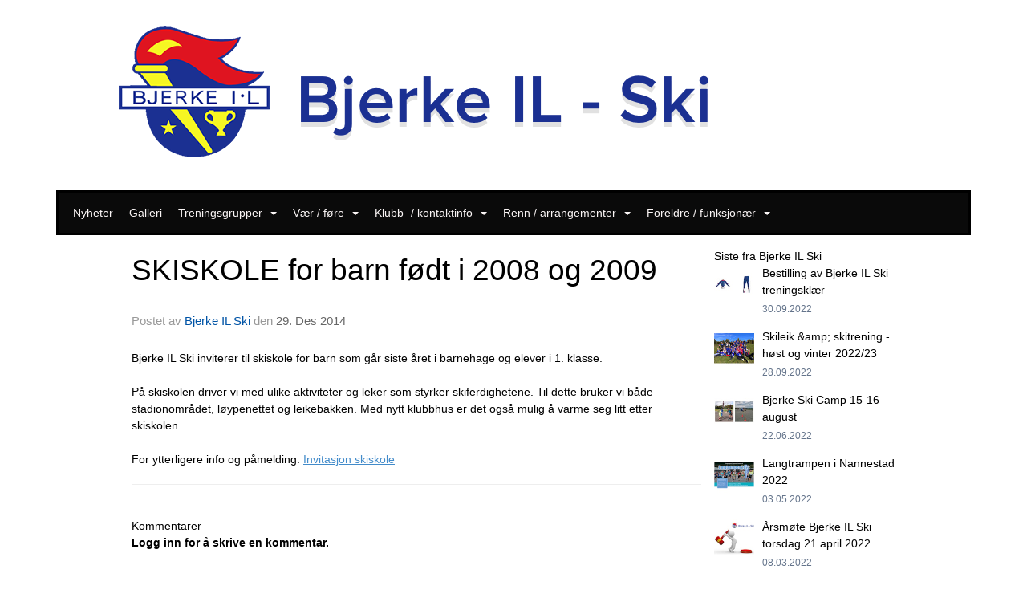

--- FILE ---
content_type: text/html
request_url: https://www.bjerke-il.no/next/blog/post/24492/skiskole-for-barn-fodt-i-2008-og-2009?ispage=true
body_size: 71667
content:

<!DOCTYPE html>
<html lang="no">
<head>
    <meta charset="utf-8" />
    <meta name="viewport" content="width=device-width, initial-scale=1.0" />
    
    <title>SKISKOLE for barn f&#xF8;dt i 2008 og 2009</title>
    <link rel="shortcut icon" href="/favicon.ico" type="image/x-icon" />
<script>
    (function () {
        var site = {"site":{"siteId":1163,"nifOrgSyncActive":false,"orgId":556047,"federationId":0,"applicationId":200000195,"applicationLogo":"https://cdn-bloc.no/background/200000195/394/2018/10/9/idrettenonline-logo.png","siteProfileUserId":1100584170,"siteProfileUserName":"Bjerke IL Ski ","sitename":"Bjerke IL Ski","domain":"www.bjerke-il.no","mainSite":{"siteId":1163,"nifOrgSyncActive":false,"orgId":556047,"federationId":0,"applicationId":200000195,"applicationLogo":null,"siteProfileUserId":1100584170,"siteProfileUserName":"Bjerke IL Ski ","sitename":"Bjerke IL Ski","domain":"www.bjerke-il.no","mainSite":null}},"mininetwork":{"siteId":1163,"miniNetworkId":0,"miniNetworkTitle":"","domain":"www.bjerke-il.no","userId":1100584170,"mainSiteId":0,"siteIdForMemberDetails":0,"siteIdForEconomy":0},"isoCode":"nb-no","updateTime":"2026-01-20T19:10:32.3978936+01:00","dateFormat":"dd.mm.yy","webApiEndpoint":"https://webapi.webfarm3.bloc.no"};
        var siteContext = {"site":{"siteId":1163,"nifOrgSyncActive":false,"orgId":556047,"federationId":0,"applicationId":200000195,"applicationLogo":"https://cdn-bloc.no/background/200000195/394/2018/10/9/idrettenonline-logo.png","siteProfileUserId":1100584170,"siteProfileUserName":"Bjerke IL Ski ","sitename":"Bjerke IL Ski","domain":"www.bjerke-il.no","mainSite":{"siteId":1163,"nifOrgSyncActive":false,"orgId":556047,"federationId":0,"applicationId":200000195,"applicationLogo":null,"siteProfileUserId":1100584170,"siteProfileUserName":"Bjerke IL Ski ","sitename":"Bjerke IL Ski","domain":"www.bjerke-il.no","mainSite":null}},"mininetwork":{"siteId":1163,"miniNetworkId":0,"miniNetworkTitle":"","domain":"www.bjerke-il.no","userId":1100584170,"mainSiteId":0,"siteIdForMemberDetails":0,"siteIdForEconomy":0},"isoCode":"nb-no","updateTime":"2026-01-20T19:10:32.3978936+01:00","dateFormat":"dd.mm.yy","webApiEndpoint":"https://webapi.webfarm3.bloc.no"};
        var userContext = {"mainProfile":{"userId":0,"guid":"","username":"","firstname":"","lastname":"","sex":0,"image":"","profileTypeId":0,"ParentUserId":null,"isPrimaryAccount":false},"currentProfile":{"userId":0,"guid":"","username":"","firstname":"","lastname":"","sex":0,"image":"","profileTypeId":0,"ParentUserId":null,"isPrimaryAccount":false},"accountId":0,"email":"","isWebmaster":false,"isPublisher":false,"isDevAdmin":false,"isNetworkAdmin":false,"updateTime":"2026-01-20T19:10:32.3979616+01:00"};
        var themeCollectionContext = {"id":0,"name":null,"thumbnail":null,"header":{"id":185,"lastModified":"0001-01-01T00:00:00","title":"Idretten Online - Marineblå","favIcon":"/favicon.ico","siteId":394,"image":"http://content.bloc.net/Files/SiteID/500/menutemplate/marinebla.png","updateTime":"0001-01-01T00:00:00","css":"","creator":null,"isPublic":false,"about":""},"logo":{"lastModified":"0001-01-01T00:00:00","fileName":"http://content.bloc.net/Files/SiteID/1163/logo/2014/12/22/20141222194527611715-1163.png","uploadTime":"2014-12-22T19:45:27.8281029+01:00","imageWidth":984,"imageHeight":237,"logoTopPosition":0,"logoLeftPosition":0,"logoMarginBottom":0,"logoCustomWidth":984,"logoCustomHeight":237,"containerHeight":237,"containerWidth":984,"logoVisibility":"always","disabled":false,"wrapperWidth":"984px","wrapperBackgroundColor":"","url":"/","wrapperMarginLeft":"0px","wrapperMarginRight":"0px","wrapperMarginTop":"0px","wrapperMarginBottom":"0px","wrapperBackgroundImage":"","wrapperBackgroundThemePosition":"","wrapperBackgroundThemeRepeat":"","wrapperBackgroundThemeFixedImage":"","wrapperBackgroundThemeSize":""},"background":{"id":0,"lastModified":"2022-11-17T16:19:31.7742125Z","categoryId":0,"title":null,"backgroundThemefile":"//static.sitefabrics.com/views/admin/appearance/background/gfx/io_dotlines_marine.png","backgroundThemeRepeat":"no-repeat","backgroundThemeColor":"#fafafa","backgroundThemeFixedImage":"scroll","backgroundThemePosition":"center top","backgroundThemeSize":"contain"},"widgetAppearance":{"id":0,"lastModified":"0001-01-01T00:00:00","name":null,"enableWidgetAppearanceBorderRadius":true,"contentBorderColor":"#ffffff","contentFontColor":"#000000","contentBorderWidth":"0","contentBgColor":"#ffffff","paddingTop":"0px","paddingBottom":"0px","paddingLeft":"0px","paddingRight":"0px","wbgcolor":"#ffffff","wBoxedBorderColor":"#e7e7e7","wHeaderBgColor":"#0053a6","wBaseFontColor":"#000000","wHeaderFontColor":"#ffffff","wHeaderTextAlign":"left","wCornerRadius":"0px","contentBorderRadius":"0px","wHeaderFontSize":"14px","wHeaderFontWeight":"bold","wHeaderFontFamily":"","wHeaderLinkColor":"#0054a6","wHeaderPadding":"8px 10px","headerPaddingTop":"8px","headerPaddingRight":"10px","headerPaddingBottom":"8px","headerPaddingLeft":"10px","wContentPadding":"10px","contentPaddingTop":"10px","contentPaddingBottom":"10px","contentPaddingLeft":"10px","contentPaddingRight":"10px","wBoxedBorderWidth":"1px","wBoxedBorderStyle":"solid","wHeaderBorderWidth":"0","wHeaderBorderStyle":"none","wHeaderBorderColor":"#e7e7e7","wContentBorderWidth":"0","wContentBorderStyle":"none","wContentBorderColor":"#e7e7e7","siteLinkColor":"#0054a6","siteLinkHoverColor":"#0054a6","siteLinkActiveColor":"#0054a6","siteLinkVisitedColor":"#0054a6"},"font":{"lastModified":"0001-01-01T00:00:00","headingTextTransform":"none","headingFontColor":"","baseFontStyle":null,"baseFontSize":"14px","baseFontFamily":null,"baseFontColor":"#000000","baseFontWeigthForJson":"normal","headingFontFamilyJson":null,"headingFontStyleJson":null,"headingFontWeightJson":"bold","fontLineHeightJson":"normal","headingLineHeight":"1.1","headingLetterSpacing":null,"baseFontLetterSpacing":null},"form":{"lastModified":"0001-01-01T00:00:00","enableFormControlBorderRadius":false,"smallFormControlBorderRadius":"3px","defaultFormControlBorderRadius":"4px","largeFormControlBorderRadius":"6px"},"navigation":{"lastModified":"2022-11-17T16:23:59.8795814Z","templateId":0,"height":"","fontWeight":"normal","borderRadius":"0px 0px 0px 0px","borderTopLeftRadius":"0px","borderTopRightRadius":"0px","borderBottomRightRadius":"0px","borderBottomLeftRadius":"0px","submenuWidth":"","navOutherWidth":"1140px","navInnerWidth":"1140px","width":"","logoImage":"","mobileLogoImage":"","logoImageHeight":"50px","placementPosition":"belowLogoContainer","paddingLeft":"10px","paddingRight":"10px","paddingTop":"15px","paddingBottom":"15px","marginLeft":"0px","marginRight":"0px","marginTop":"0px","marginBottom":"0px","navOuterMarginTop":"0px","navOuterMarginRight":"0px","navOuterMarginBottom":"0px","navOuterMarginLeft":"0px","color":"","background":"#0a0a0a","border":"","linkColor":"#faf5f5","linkHoverColor":"#ffffff","linkHoverBackground":"#090909","linkActiveColor":"#ffffff","linkActiveBackground":"#090909","linkDisabledColor":"","linkDisabledBackground":"","brandColor":"","brandHoverColor":"","brandHoverBackground":"","brandText":"","brandVisibility":"always","brandUrl":"","brandMargins":"0px 0px 0px 0px","mobileBrandMargins":"0px 0px 0px 0px","toggleHoverBackground":"","toggleIconBarBackground":"","toggleBorderColor":"","alwaysUseToggler":false,"borderWidth":"","fontFamily":"","textTransform":"none","backgroundImage":"","fontSize":"14px","textAlignment":"left","stickyTop":false},"style":{"id":0,"lastModified":"0001-01-01T00:00:00","name":null,"sex0":"#41a3d5","sex1":"#0178cc","sex2":"#ea1291","borderRadiusBase":"4px","borderRadiusSmall":"3px","borderRadiusLarge":"6px","linkColor":"#0054a6","linkHoverColor":"#0054a6","linkActiveColor":"#0054a6","linkVisitedColor":"#0054a6"},"canvas":{"id":0,"lastModified":"2022-11-17T16:23:35.8922559Z","logoContainerSize":"984px","navContainerSize":"984px","contentSize":"1140px","contentBackgroundColor":"Transparent","contentMarginTop":"0px","contentMarginBottom":"0px","contentPaddingTop":"16px","contentPaddingBottom":"16px","contentPaddingLeft":"16px","contentPaddingRight":"16px","sectionPaddingTop":"16px","sectionPaddingBottom":"0px","sectionPaddingLeft":"16px","sectionPaddingRight":"16px","columnPaddingTop":"0","columnPaddingBottom":"0","columnPaddingLeft":"8","columnPaddingRight":"8","logoContainerFloat":"none","navContainerFloat":"none","contentFloat":"none"},"buttons":{"id":0,"lastModified":"0001-01-01T00:00:00","name":null,"defaultButtonBackgroundColor":"#f0f0f0","defaultButtonTextColor":"#333333","defaultButtonBorderColor":"#cccccc","primaryButtonBorderColor":"#357ebd","primaryButtonBackgroundColor":"#428bca","primaryButtonTextColor":"#ffffff","dangerButtonBackgroundColor":"#d9534f","dangerButtonTextColor":"#ffffff","dangerButtonBorderColor":"#d43f3a","successButtonBackgroundColor":"#5cb85c","successButtonTextColor":"#ffffff","successButtonBorderColor":"#4cae4c","defaultButtonBorderWidth":"#1px","defaultButtonBorderRadius":"#4px","successButtonBorderRadius":"4px","successButtonBorderWidth":"1px","primaryButtonBorderRadius":"4px","primaryButtonBorderWidth":"1px","warningButtonBackgroundColor":"#f0ad4e","warningButtonBorderColor":"#eea236","warningButtonBorderRadius":"4px","warningButtonBorderWidth":"1px","warningButtonTextColor":"#ffffff","dangerButtonBorderRadius":"4px","dangerButtonBorderWidth":"1px","infoButtonBackgroundColor":"#5bc0de","infoButtonBorderColor":"#46b8da","infoButtonBorderRadius":"4px","infoButtonBorderWidth":"1px","infoButtonTextColor":"#ffffff"},"topbar":{"lastModified":"0001-01-01T00:00:00","topbarExtendedMenuJson":null,"topbarExtendedMenuIsEnabled":false,"topbarExtendedMenuTitle":null,"topbarTemplate":"Minimal","displayTopbarComponent":"true","displayLanguagePicker":false,"displaySignup":false,"displaySignin":true,"displaySearch":true,"displayFAQ":true,"displaySearchForAdministrators":false,"displayNetworkMenu":false,"displayPublishingToolV2":0,"displayPublishingTool":true,"displayMessageIcon":true,"displayAdminModusTool":true,"networkMenuTitle":"Skånland OIF","logo":"","logoLink":"","faqLink":"/elearning/overview","hideOnScroll":false,"backgroundColor":"#000000","backgroundHoverColor":"#2e2e2e","linkColor":"#9d9d9d","linkHoverColor":"#ffffff","borderColor":"#333"},"footer":{"id":0,"lastModified":"0001-01-01T00:00:00","name":null,"imagePath":null,"widgetPageFooterPageId":0,"footerCode":"","footerPoweredByBloc":true,"footerLinkFontSize":"14px","footerLinkFontWeight":"bold","footerLinkColor":"white","footerPadding":"20px 10px 100px 10px","footerBackgroundColor":"Transparent","footerTextColor":"white"},"frontpage":{"type":1,"pageId":6928,"url":"/p/6928/nyheter","newsFeedAsFrontpageForSignedInUsers":false},"settings":{"siteHasPOSModule":false,"siteHasWebsiteModule":true,"siteHasFileArchive":false,"siteHasEventModule":true,"siteHasStatsModule":true,"siteHasMemberAdministrationModule":true,"siteHasNewsletter":true,"siteHasBannerAdsFromNetwork":1,"websiteIsOnline":true,"googleTag":"","googleAnalyticsTrackId":"","googleAnalyticsTrackIdV4":"","facebookPixelId":"","twitterShareBtn":false,"noRobots":false,"robotTxtInfoSiteMapJson":"{\"siteMapForWidgetPages\":true,\"siteMapForEvents\":true,\"siteMapForClassifieds\":true,\"siteMapForBlogPosts\":true,\"siteMapForForum\":true,\"RobotsTxt\":\"\"}","signinRule_UrlToView":null,"paymentPackage":"Basic","signInRule_WhoCanSignIn":0,"signInRule_FacebookLogin":0,"signInRule_WithBankId":0,"signUpRule_WhoCanSignUp":0,"signupRule_SignupWithFacebook":0,"mainCompetitionId":0,"pluginNewsletterPopupIsActive":null},"bootstrap":{"screen_xs_min":"480px","screen_sm_min":"768px","screen_md_min":"992px","screen_lg_min":"1200px","screen_lg_max":"2048","screen_xs_max":"767px","screen_sm_max":"991px","screen_md_max":"1199px"},"localization":{"isocode":"nb-no","languageId":4,"googleTranslateISO":"no","winCode":"NO","macCode":"no_NB","htmlLang":"no","froalaLangCode":"nb","ll_CC":"nb_NO","backuplanguage":"en-us","languageName":"Norwegian","flag":"flags/no.gif","nativeName":"Bokmål","timeZone":"W. Europe Standard Time"},"customHTML":{"headHtml":"","bodyData":"","footerData":""},"websiteArticleSettings":{"displayRightColMyLastPost":true,"displayRightColArticleCategories":true,"displayRightColArticlePostSortedByYear":true}};

        function createProtectedProxy(obj) {
            return new Proxy(obj, {
                set(target, key, value) {
                    const error = new Error();
                    const stackTrace = error.stack || '';
                    console.warn(`Attempted to set ${key} to ${value}. Stack trace:\n${stackTrace}`);
                    return true;
                },
            });
        }

        window.safeProxy = new Proxy({
            Site: createProtectedProxy(site),
            SiteContext: createProtectedProxy(siteContext),
            UserContext: createProtectedProxy(userContext),
            ThemeCollectionContext: createProtectedProxy(themeCollectionContext)
        }, {
            set(target, key, value) {
                if (key === 'Site' || key === 'SiteContext' || key === 'UserContext' || key === 'ThemeCollectionContext') {
                    console.log(`Attempted to set ${key} to ${value}`);
                    return true;
                }
                target[key] = value;
                return true;
            },
        });

        window.Site = window.safeProxy.Site;
        window.SiteContext = window.safeProxy.SiteContext;
        window.UserContext = window.safeProxy.UserContext;
        window.ThemeCollectionContext = window.safeProxy.ThemeCollectionContext;
    })();
</script>

    <script>
        // Used to defer background-image in css
        window.onload = (e) => document.body.classList.add('loaded');
    </script>

    <script src="/next/js/vendors/jquery/jquery.min.js"></script>
    <script src="https://oldjs.bloc.net/scripts/bloc-primer.js"></script>



    <link rel="stylesheet" crossorigin="anonymous" href="https://vue.webfarm3.bloc.no/frontend/2.263.10/frontend.css">



<script type="module" crossorigin="anonymous" src="https://vue.webfarm3.bloc.no/frontend/2.263.10/index.js"></script>
    
    

	<link rel="canonical" href="https://www.bjerke-il.no/next/blog/post/24492/skiskole-for-barn-fodt-i-2008-og-2009" />
	<meta property="fb:app_id" content="377020078234768" />
	<meta property="og:type" content="article" />
	<meta property="og:url" content="https://www.bjerke-il.no/next/blog/post/24492/skiskole-for-barn-fodt-i-2008-og-2009" />
	<meta property="og:image:secure_url" content="" />
	<meta property="og:image" content="" />
	<meta property="og:image:height" content="1080" />
	<meta property="og:image:width" content="1080" />
	<meta property="og:title" content="SKISKOLE for barn f&#xF8;dt i 2008 og 2009" />

	<meta property="og:description" content="Bjerke IL Ski inviterer til skiskole for barn som g&#xE5;r siste &#xE5;ret i barnehage og elever i 1. klasse. P&#xE5; skiskolen driver vi med ulike aktiviteter og leker som styrker skiferdigheten..." />

	<meta property="og:site_name" content="Bjerke IL Ski" />
	<meta property="fb:admins" content="856635617,518553527" />


    
    

    
    

    
<meta name="robots" content="noindex" />







</head>
<body class="requires-bootstrap-css">
    <!-- FrontendBaseLayout-->

                
                <div id="logoWrapper" class="clearfix " >
                    <div id="logoContainer" style="max-height:237px;height:calc(97vw / 4.15); position:relative; max-width: 100%; width:984px;">
                        <a id="logo" style="top:0px; left:0px;" class="md:absolute" href="/p/6928/nyheter" title="Bjerke IL Ski">
					        
                    <img  src="https://contentcdn.bloc.net/Files/SiteID/1163/logo/2014/12/22/20141222194527611715-1163.png?width=984&height=237&scale=both&mode=stretch&quality=90" 
                        width="984" 
                        data-src="https://contentcdn.bloc.net/Files/SiteID/1163/logo/2014/12/22/20141222194527611715-1163.png?width=984&height=237&scale=both&mode=stretch&quality=90|https://contentcdn.bloc.net/Files/SiteID/1163/logo/2014/12/22/20141222194527611715-1163.png?width=1968&height=474&scale=both&mode=stretch&quality=90" 
                        data-src-medium="https://contentcdn.bloc.net/Files/SiteID/1163/logo/2014/12/22/20141222194527611715-1163.png?width=984&height=237&scale=both&mode=stretch&quality=90|https://contentcdn.bloc.net/Files/SiteID/1163/logo/2014/12/22/20141222194527611715-1163.png?width=1968&height=474&scale=both&mode=stretch&quality=90" 
                        data-src-small="https://contentcdn.bloc.net/Files/SiteID/1163/logo/2014/12/22/20141222194527611715-1163.png?width=984&height=237&scale=both&mode=stretch&quality=90|https://contentcdn.bloc.net/Files/SiteID/1163/logo/2014/12/22/20141222194527611715-1163.png?width=1968&height=474&scale=both&mode=stretch&quality=90" 
                        data-original-image="https://contentcdn.bloc.net/Files/SiteID/1163/logo/2014/12/22/20141222194527611715-1163.png" 
                         data-original-image='http://content.bloc.net/Files/SiteID/1163/logo/2014/12/22/20141222194527611715-1163.png' style='width:984px;max-height:237px;' title='Bjerke IL Ski' />
                    
			    	    </a>
                    </div>
                </div>    <style>
        @media only screen and (min-width : 768px) {
            #logo {
                position: absolute;
            }
        }
        #logoWrapper {
            background-size: var(--theme-logo-wrapper-bg-size);
            background-color: var(--theme-logo-wrapper-bg-color);
            background-repeat: var(--theme-logo-wrapper-bg-repeat);
            background-position: var(--theme-logo-wrapper-bg-position);
            background-attachment: var(--theme-logo-wrapper-bg-attachment);
            width: calc(var(--theme-logo-wrapper-width) - var(--theme-logo-wrapper-margin-right) - var(--theme-logo-wrapper-margin-left));
            margin: var(--theme-logo-wrapper-margin-top) auto var(--theme-logo-wrapper-margin-bottom);
            float: var(--theme-logo-logo-container-float);
            max-width: 100%;
        }

        #logoContainer {
            width: 100%;
            margin: 0 auto;
            position: relative;
            overflow: hidden;
            max-width: var(--theme-logo-container-width);
        }

        #logo img {
            max-width: 100%;
        }
        /* Logo when mobile*/
        @media (max-width: 767px) {
            #logoContainer {
                height: auto !important;
            }
            #logo {
                padding-top: 0;
                position: static !important;
            }
            #logo img {
                height: auto !important;
            }
        }
    </style>
<style>
    @media (max-width: 767px) {

            body { 
                padding-top:45px !important;
            }
                }
</style>
<style>
    .bloc-skip-nav-link {
            position: absolute;
            z-index: 99999999;
            left: 0px;
            top: 0px;
            text-decoration: underline;
            color: white !important;
            background-color: #000;
            padding: 0.75rem 1.5rem;
            border-bottom-right-radius: 0.5rem;
            transform: rotateY(90deg);
            transform-origin: left;
            transition: all .2s ease-in-out;
        }

        .bloc-skip-nav-link:focus {
            transform: rotateY(0deg);
            color: white;
            left: 2px;
            top: 2px;
            outline: 1px solid #fff;
            outline-offset: 2px;
            box-shadow: 0 0 0 2px #000, 0 0 0 3px #fff;
        }
        @media (prefers-reduced-motion: reduce) {
            .bloc-skip-nav-link {
                transition: none !important;
            }
        }
</style>

<style id="bloc-navbar-style">
	/*
        Navigation
        Variables needs to be placed on body tag, because we also use them in widgets.

        NB! Do not edit without making the same changes in
        Bloc.Vue\src\components\Theme\ThemeMainMenu.vue
    */
    body {

        /* Size */
        --theme-mainmenu-outer-width: 1140px;
        --theme-mainmenu-outer-margin-top: 0px;
        --theme-mainmenu-outer-margin-bottom: 0px;
        --theme-mainmenu-inner-width: 1140px;

        /* Font */
        --theme-mainmenu-font-size: 14px;
        --theme-mainmenu-font-family: ;
        --theme-mainmenu-font-weight: normal;
        --theme-mainmenu-text-transform: none;
        --theme-mainmenu-color: ;

        /* Background */
        --theme-mainmenu-background: #0a0a0a;

        /* Border */
        --theme-mainmenu-border: ;
        --theme-mainmenu-border-radius: 0px 0px 0px 0px;
        --theme-mainmenu-border-top-left-radius: 0px;
        --theme-mainmenu-border-top-right-radius: 0px;
        --theme-mainmenu-border-bottom-right-radius: 0px;
        --theme-mainmenu-border-bottom-left-radius: 0px;
        --theme-mainmenu-border-width: ;

        /* Brand */
        --theme-mainmenu-brand-margins: 0px 0px 0px 0px;
        --theme-mainmenu-brand-hover-color: ;
        --theme-mainmenu-brand-hover-background: ;
        --theme-mainmenu-mobile-brand-margins: 0px 0px 0px 0px;

        /* Link */
        --theme-mainmenu-link-color: #faf5f5;
        --theme-mainmenu-link-hover-color: #ffffff;
        --theme-mainmenu-link-hover-background: #090909;
        --theme-mainmenu-link-active-color: #ffffff;
        --theme-mainmenu-link-active-background: #090909;

        /* Toggle */
        --theme-mainmenu-toggle-border-color: ;
        --theme-mainmenu-toggle-hover-background: ;

        /* Padding */
        --theme-mainmenu-padding-top: 15px;
        --theme-mainmenu-padding-bottom: 15px;
        --theme-mainmenu-padding-left: 10px;
        --theme-mainmenu-padding-right: 10px;

        /* Margin */
        --theme-mainmenu-margin-top: 0px;
        --theme-mainmenu-margin-bottom: 0px;
        --theme-mainmenu-margin-left: 0px;
        --theme-mainmenu-margin-right: 0px;
        /* Submenu */
        --theme-mainmenu-submenu-width: ;

        /* Logo */
        --theme-mainmenu-logo-height: 50px;
        --theme-mainmenu-toggle-icon-bar-background: ;
    }


    .navContainer {
        margin-top: var(--theme-mainmenu-outer-margin-top);
        margin-bottom: var(--theme-mainmenu-outer-margin-bottom);
        font-size: var(--theme-mainmenu-font-size, inherit);
		width: var(--theme-mainmenu-outer-width, 984px);
		max-width:100%;
    }
	/* Navbar */
    .bloc-navbar {
		font-family: var(--theme-mainmenu-font-family, inherit) !important;
		background-image: var(--theme-mainmenu-background-image, none);
        background-color: var(--theme-mainmenu-background);
		text-transform: var(--theme-mainmenu-text-transform, normal);
        font-weight: var(--theme-mainmenu-font-weight, normal);
        border-color: var(--theme-mainmenu-border);
        border-width: var(--theme-mainmenu-border-width);
    }
    .bloc-navbar .container-fluid {
        /* todo: add the default value for container-fluid or canvas here. */
        width:var(--theme-mainmenu-inner-width, 984px);
		max-width:100%;
    }


	/* Brand */

    .bloc-navbar .navbar-brand img {
        margin:8px;
        border-radius:2px;
        height:32px;
        max-height:32px;
    }
@media only screen and (max-width: 767px) {.bloc-navbar .navbar-brand {height: auto;} .bloc-navbar .navbar-brand img {margin: var(--theme-mainmenu-mobile-brand-margins);height:50px;max-height:50px;}}

	@media only screen and (min-width: 768px) {.bloc-navbar .navbar-brand img {margin: var(--theme-mainmenu-brand-margins);height: var(--theme-mainmenu-logo-height); max-height:none;}}
    .bloc-navbar .gtranslate_menu_class {
        float: right;
        padding-left: var(--theme-mainmenu-padding-left);
        padding-right: var(--theme-mainmenu-padding-right);
        padding-top: var(--theme-mainmenu-padding-top);
        padding-bottom: var(--theme-mainmenu-padding-bottom);
        margin-left: var(--theme-mainmenu-margin-left);
        margin-right: var(--theme-mainmenu-margin-right);
        margin-top: var(--theme-mainmenu-margin-top);
        margin-bottom: var(--theme-mainmenu-margin-bottom);
    }
	.bloc-navbar .navbar-brand:hover,
	.bloc-navbar .navbar-brand:focus {
		color:var(--theme-mainmenu-brand-hover-color);
		background-color: var(--theme-mainmenu-brand-hover-background);
	}
	/* Text */
	.bloc-navbar .navbar-text {
		color: var(--theme-mainmenu-color);
	}
    .bloc-navbar .navbar-brand.navbar-brand-image,
    .bloc-navbar .navbar-brand.navbar-brand-image:focus,
    .bloc-navbar .navbar-brand.navbar-brand-image:active,
    .bloc-navbar .navbar-brand.navbar-brand-image:hover{
        height:auto;
        background-color:transparent;
    }

	/* Navbar links */
	.bloc-navbar .navbar-nav > li > a,
    .bloc-navbar .navbar-brand {
		color: var(--theme-mainmenu-link-color);
        font-weight:var(--theme-mainmenu-font-weight);
	}
	.bloc-navbar .navbar-nav > li > a:hover,
	.bloc-navbar .navbar-nav > li > a:focus,
    .bloc-navbar .navbar-brand:hover,
    .bloc-navbar .navbar-brand:focus {
		color: var(--theme-mainmenu-link-hover-color);
		background-color: var(--theme-mainmenu-link-hover-background);
	}
	.bloc-navbar .navbar-nav > .active > a,
	.bloc-navbar .navbar-nav > .active > a:hover,
	.bloc-navbar .navbar-nav > .active > a:focus,
    .bloc-navbar .navbar-brand:active,
    .bloc-navbar .navbar-brand:hover,
    .bloc-navbar .navbar-brand:focus {
		color: var(--theme-mainmenu-link-active-color);
		background-color: var(--theme-mainmenu-link-active-background);
	}
	.bloc-navbar .navbar-nav > .open > a,
	.bloc-navbar .navbar-nav > .open > a:hover,
    .bloc-navbar .navbar-nav > .open > a:focus {
        background-color: var(--theme-mainmenu-link-active-background);
        color:var(--theme-mainmenu-link-active-color) !important;
    }
	/* Navbar Toggle */
	.bloc-navbar .navbar-toggle {
		border-color: var(--theme-mainmenu-link-color);
	}
	.bloc-navbar .navbar-toggle:hover,
	.bloc-navbar .navbar-toggle:focus {
        border-color: var(--theme-mainmenu-link-hover-color);
		background-color: var(--theme-mainmenu-link-hover-background);
	}
	.bloc-navbar .navbar-toggle .icon-bar {
		background-color: var(--theme-mainmenu-link-color);
	}
    .bloc-navbar .navbar-toggle:hover .icon-bar,
    .bloc-navbar .navbar-toggle:focus .icon-bar {
		background-color: var(--theme-mainmenu-link-hover-color);
	}
	/* Navbar Collapsable */
	.bloc-navbar .navbar-collapse,
	.bloc-navbar .navbar-form {
		border-color: var(--theme-mainmenu-border);
	}
	.bloc-navbar .navbar-collapse {
		max-height:none;
	}
	/* Navbar Link (not used in main menu ) */
	.bloc-navbar .navbar-link {
		color: var(--theme-mainmenu-link-color);
	}
	.bloc-navbar .navbar-link:hover {
		color: var(--theme-mainmenu-link-hover-color);
	}
	/* Dropdowns */
	.bloc-navbar .dropdown-menu {
		color: var(--theme-mainmenu-color) !important;
		background-color: var(--theme-mainmenu-background);
        border-top:0;
	}
	.bloc-navbar .dropdown-menu > li > a {
		color: var(--theme-mainmenu-link-color);
	}
	.bloc-navbar .dropdown-menu > li > a:hover,
	.bloc-navbar .dropdown-menu > li > a:focus {
		color: var(--theme-mainmenu-link-hover-color);
		background-color: var(--theme-mainmenu-link-hover-background);
	}
	.bloc-navbar .navbar-nav .open .dropdown-menu > .active > a,
	.bloc-navbar .navbar-nav .open .dropdown-menu > .active > a:hover,
	.bloc-navbar .navbar-nav .open .dropdown-menu > .active > a:focus {
		color: var(--theme-mainmenu-link-active-color);
		background-color: var(--theme-mainmenu-link-active-background);
	}
	.bloc-navbar .has-link > a.caret-trigger {
		padding-left: 0;
	}
    .bloc-navbar b.caret {
		margin-left:10px;
	}
    .bloc-navbar .fa.fa-plus {
		line-height:20px;
	}

	#toggle-mobile-menu {
		display: none;
	}

	/* TABS AND DESKTOP ONLY */
	@media (min-width: 768px) {

        .bloc-navbar {
            border-top-left-radius: var(--theme-mainmenu-border-top-left-radius);
            border-top-right-radius: var(--theme-mainmenu-border-top-right-radius);
            border-bottom-right-radius: var(--theme-mainmenu-border-bottom-right-radius);
            border-bottom-left-radius: var(--theme-mainmenu-border-bottom-left-radius);
		}
        .bloc-navbar .navbar-brand img {
            border-top-left-radius: var(--theme-mainmenu-border-radius);
            border-bottom-left-radius: var(--theme-mainmenu-border-radius);
        }
		.bloc-navbar {
			min-height:0 !important;
		}
        .bloc-navbar .navbar-header > a.navbar-brand {
				padding-top:var(--theme-mainmenu-padding-top);

				padding-bottom:var(--theme-mainmenu-padding-bottom);
        }
		.bloc-navbar .navbar-nav > li > a {
			color: #faf5f5;
				padding-left:var(--theme-mainmenu-padding-left);

				padding-right:var(--theme-mainmenu-padding-right);

				padding-top:var(--theme-mainmenu-padding-top);


				padding-bottom:var(--theme-mainmenu-padding-bottom);



				margin-left:var(--theme-mainmenu-margin-left);


				margin-right:var(--theme-mainmenu-margin-right);

				margin-top:var(--theme-mainmenu-margin-top);

				margin-bottom:var(--theme-mainmenu-margin-bottom);


		}

		.bloc-navbar .navbar-nav .open .dropdown-menu {
			float: right;
            min-width:var(--theme-mainmenu-submenu-width) !important;
		}

		.bloc-navbar .navbar-nav .dropdown-submenu > a:hover:after {
			border-left-color: var(--theme-link-active-color);
		}

		.bloc-navbar .navbar-nav > li.has-link > a,
		.bloc-navbar .navbar-nav > li > a.dropdown-toggle {
			float: left;
		}

		.bloc-navbar .navbar-nav i.fa {
			display: none; /* display none here will hide fa-icons */
		}
        .bloc-navbar .navbar-nav > li > a > i.fa {
			display: inline-block;
		}

		.bloc-navbar .has-link .dropdown-menu {
			right: 0;
			left:auto;
		}

		/* Sub-Submenus */
		.bloc-navbar .dropdown-submenu .dropdown-menu{
			left: 100%;
		}

        .bloc-navbar .navbar-nav.navbar-right > li:last-child .dropdown-submenu .dropdown-menu{
            right: 100%;
            left: auto;
        }

        /* Center align menu */






	}

    /*
    MOBILE ONLY
	*/

	@media (max-width: 767px) {
        #navContainer .navbar-header {
            display: grid;
            align-items: stretch;
        }
        #toggle-mobile-menu {
            display: grid;
            place-items: center;
margin: 0.25rem;
			color: var(--theme-mainmenu-link-color, var(--theme-link-color, #00F));
        }
            #toggle-mobile-menu:hover {
                color: var(--theme-mainmenu-link-hover-color);
                background-color: var(--theme-mainmenu-link-hover-background);
            }


            /*#toggle-mobile-menu:focus-visible {
                outline: 5px auto -webkit-focus-ring-color;
                outline-offset: -2px;
                box-shadow: 0 0 0 2px var(--theme-link-color), 0 0 0 3px white;
                border-radius: 3px;
            }*/
            #navContainer a.navbar-brand-image {
            margin-right: 2rem;
			margin: 0.25rem 1rem 0.25rem 0.25rem;
        }
        #bloc-navbar-main {
            font-size: 120%;
            display: none;
            position: absolute;
            left: 0;
            width: 100%;
            overflow-y: auto;
            scrollbar-gutter: stable;
            z-index: 1020;
            max-height: calc(100vh - var(--mobile-menu-height, 100px));
            background-color: var(--theme-mainmenu-background);
            margin: 0 !important;
            border-bottom: 2px solid rgba(0, 0, 0, 0.22);
        }
            #bloc-navbar-main::-webkit-scrollbar {
                width: 0;
            }
            #bloc-navbar-main ul.navbar-nav {
				width:100%;
                padding-bottom: 4px;
                margin: 0 !important;
            }
                #bloc-navbar-main ul.navbar-nav > li {
                    border-top-color: rgba(0, 0, 0, 0.22);
					border-top-width: 1px;
                    border-top-style: solid;
                }
                    #bloc-navbar-main ul.navbar-nav > li > a {
                        display: flex;
                        justify-content: space-between;
                        align-items: center;
                        padding: 1.5rem 1rem;
                    }
                        #bloc-navbar-main ul.navbar-nav > li > a > i {
                            margin-top: -1rem;
                            margin-bottom: -1rem;
                        }
        .bloc-navbar .navbar-nav .open .dropdown-menu > li > a {
			color: var(--theme-mainmenu-link-color);
		}

		.bloc-navbar .navbar-nav .open .dropdown-menu > li > a:hover,
		.bloc-navbar .navbar-nav .open .dropdown-menu > li > a:focus {
			color: var(--theme-mainmenu-link-hover-color:);
		}

		.bloc-navbar .navbar-nav .dropdown-submenu > a:hover:after {
			border-top-color: var(--theme-mainmenu-link-active-color);
		}

		.bloc-navbar b.caret {
			display: none;
		}

		.bloc-navbar .navbar-nav .dropdown-submenu > a:after {
			display: none;
		}

		.bloc-navbar .has-link > a.caret-trigger {
			padding-left: 0;
			position: absolute;
			right: 0;
			top: 0;
		}

		.bloc-navbar .has-link > a > i.fa {
			display: none;
		}

		.bloc-navbar .has-link > .caret-trigger > i.fa {
			display: block;
		}

        /*
          Hide the [+] icon on items with sub-sub for mobile view
          Add indent on the sub-sub menu
        */


        .bloc-navbar .menu-depth-0.open .menu-depth-1 ul {
          display:block !important;
        }
        .bloc-navbar .menu-depth-1 .dropdown-toggle i,
        .bloc-navbar .menu-depth-1 .dropdown-toggle b{
          display:none !important;
        }

		.bloc-navbar .menu-depth-0 .dropdown-menu li a {
			padding-left:20px !important;
		}
		.bloc-navbar .menu-depth-1 .dropdown-menu li a {
			padding-left:40px !important;
		}
		.bloc-navbar .menu-depth-1 .dropdown-menu li a:before{
			content:'•  ';
		}
		.bloc-navbar .menu-depth-2 .dropdown-menu li a {
			padding-left:60px !important;
		}
		.bloc-navbar .menu-depth-3 .dropdown-menu li a {
			padding-left:90px !important;
		}
	}
</style>
<script>
	(function () {
		function isChildOf(child, parent) {
			if (parent === null)
				return false;
			let node = child.node;
			while (node !== null) {
                if (node === parent) {
                    return true;
                }
                node = node.parentNode;
			}
			return false;
		}

		function debounce(func, wait) {
			let timeout;
			return function (...args) {
				clearTimeout(timeout);
				timeout = setTimeout(() => func.apply(this, args), wait);
			};
		}

		function updateMenuVariable() {
			const poweredByHeight = document.getElementById('poweredBy')?.clientHeight ?? 0;
			const topbarHeight = document.querySelector('nav.navbar.navbar-minimal')?.clientHeight ?? 0;
			const otherTopbarHeight = document.querySelector('nav.navbar.navbar-default')?.clientHeight ?? 0;
			const navbarHeaderHeight = document.getElementById('navContainer')?.querySelector('.navbar-header')?.clientHeight ?? 0;
			const logoContainerHeight = document.getElementById('logoWrapper')?.clientHeight ?? 0;

			const newValue = poweredByHeight + topbarHeight + (navbarHeaderHeight*2) + logoContainerHeight + otherTopbarHeight;

			document.body.style.setProperty('--mobile-menu-height', `${newValue}px`);
		}

		const debouncedUpdateMenuVariable = debounce(updateMenuVariable, 50);

		const resizeObserver = new ResizeObserver((entries) => {
			for (let entry of entries) {
				if (entry.target === document.body) {
					debouncedUpdateMenuVariable();
				}
			}
		});

		resizeObserver.observe(document.body);

		const mutationObserver = new MutationObserver((mutations) => {
			// Filter out mutations caused by changes to the style element
			if (!mutations.some(mutation => mutation.target.id === 'bloc-navbar-style')) {
				debouncedUpdateMenuVariable();
			}
		});

		mutationObserver.observe(document.body, {
			childList: true,
			subtree: true,
		});

		window.addEventListener('resize', debouncedUpdateMenuVariable);

		function toggleBlocMobileMenu(ev) {
			ev.stopPropagation();
			const toggleBtnIcon = document.getElementById('toggle-mobile-menu').querySelector('span.fa');
			const navbarContent = document.getElementById('bloc-navbar-main');
			const mainContent = document.querySelector('main#content');
			const footerContent = document.querySelector('footer');

			if (navbarContent.style.display === 'block') {
				navbarContent.removeAttribute('style');
				document.body.style.overflow = '';

				
				toggleBtnIcon.classList.add('fa-bars');
				toggleBtnIcon.classList.remove('fa-times')

				// Remove event listeners if present
				mainContent.removeEventListener('click', toggleBlocMobileMenu);
				footerContent?.removeEventListener('click', toggleBlocMobileMenu);
			} else {
				// Open menu (remove scrolling on elements behind the menu)
				document.body.style.overflow = 'hidden';
				navbarContent.style.display = 'block';

				// Toggle the icon to open state
				toggleBtnIcon.classList.add('fa-times');
				toggleBtnIcon.classList.remove('fa-bars')

				navbarContent.getClientRects

				// Make sure the user is fully scrolled up to the menu
				const menuContainer = document.getElementById('navContainer');
				const menuContainerPos = menuContainer.getClientRects()[0]?.top ?? 0;

				// Topbar will be in the way
				const topbarHeight = document.querySelector('nav.navbar.navbar-minimal')?.clientHeight ?? 0;
				const otherTopbarHeight = document.querySelector('nav.navbar.navbar-default')?.clientHeight ?? 0;
				// Logo too, if it's in use
				const logoContainerHeight = document.getElementById('logoWrapper')?.clientHeight ?? 0;

				window.scrollTo(0, menuContainerPos - topbarHeight - otherTopbarHeight - logoContainerHeight);
				
				// Clicking on mainContent or footer should close the menu, but not on the first click (if the menu is in widget, ie. inside mainContent)
				if (!isChildOf(navbarContent, mainContent))
					mainContent.addEventListener('click', toggleBlocMobileMenu, { once: true });
				if (!isChildOf(navbarContent, footerContent))
					footerContent?.addEventListener('click', toggleBlocMobileMenu, { once: true });
			}
		}

		document.addEventListener('DOMContentLoaded', () => {
			console.log('attaching.');
            const toggleMobileMenu = document.getElementById('toggle-mobile-menu');
			if (toggleMobileMenu) {
				// Make sure we don't double-attach
				toggleMobileMenu.removeEventListener('click', toggleBlocMobileMenu);
				toggleMobileMenu.addEventListener('click', toggleBlocMobileMenu);
            }
        });
	})();

</script>
<div id="navContainer" class="navContainer" style="display:block;">
    <a class="bloc-skip-nav-link" href="#bloc-skip-nav">Hopp til sideinnhold</a>
	<nav class="bloc-navbar navbar " role="navigation" style="margin-bottom: 0;">
		<div class="container-fluid">
			<div class="navbar-header">
                    <span></span>
                    <a id="toggle-mobile-menu" tabindex="0" role="button" class="btn" onkeypress="if (event.keyCode == 13 || event.key == ' ' || event.code == 'Space') { { this.click(); return false; }}">
                        <span class="sr-only">
                            Veksle navigasjon
                        </span>
                        <span class="fa fa-bars fa-2x"></span>
                    </a>
			</div>
			<div id="bloc-navbar-main">
                <ul class="nav navbar-nav ">
                    
								<li  data-menuId="11992">
									<a href="/next/p/6928/nyheter" target="">Nyheter</a>
								</li>
								<li  data-menuId="11994">
									<a href="/old/gallery/collections" target="">Galleri</a>
								</li>
								            <li class="dropdown  menu-depth-0" data-menuId="11997">
									            <a class="dropdown-toggle caret-trigger" data-toggle="dropdown" tabindex="0" onkeypress="if (event.keyCode == 13 || event.key == ' ' || event.code == 'Space') { { this.click(); return false; }}" >Treningsgrupper<b class="caret hidden-xs"></b><i class="fa visible-xs fa-angle-down fa-2x pull-right"></i></a><ul class='dropdown-menu'>
								<li  data-menuId="11998">
									<a href="/next/p/6931/trenere--kontaktinfo" target="">Trenere / kontaktinfo</a>
								</li>
								<li class="dropdown-submenu has-link menu-depth-1" data-menuId="12227">
									<a href="/next/p/7052/langrenn" target="">Langrenn<i class="fa fa-angle-down fa-2x hidden-md pull-right" style="padding: 0 8px;"></i></a><ul class='dropdown-menu' >
								<li  data-menuId="13575">
									<a href="/next/p/7825/treningsplan-langrenn" target="">Treningsplan langrenn</a>
								</li></ul>
								</li>
								<li class="dropdown-submenu has-link menu-depth-1" data-menuId="12226">
									<a href="/next/p/7051/skiskyting" target="">Skiskyting<i class="fa fa-angle-down fa-2x hidden-md pull-right" style="padding: 0 8px;"></i></a><ul class='dropdown-menu' >
								<li  data-menuId="46191">
									<a href="/next/p/28727/skiskytterskolen" target="">Skiskytterskolen</a>
								</li>
								<li  data-menuId="28840">
									<a href="/next/p/17352/treningsplan-skiskyting" target="">Treningsplan skiskyting</a>
								</li></ul>
								</li></ul>
								            </li>
								            <li class="dropdown  menu-depth-0" data-menuId="13238">
									            <a class="dropdown-toggle caret-trigger" data-toggle="dropdown" tabindex="0" onkeypress="if (event.keyCode == 13 || event.key == ' ' || event.code == 'Space') { { this.click(); return false; }}" >Vær / føre<b class="caret hidden-xs"></b><i class="fa visible-xs fa-angle-down fa-2x pull-right"></i></a><ul class='dropdown-menu'>
								<li  data-menuId="12026">
									<a href="http://nordaasen.no/" target="_blank">Nordåsen værstasjon og webkamera</a>
								</li>
								<li  data-menuId="12225">
									<a href="http://www.marifjell.no" target="_blank">Marifjell værstasjon</a>
								</li>
								<li  data-menuId="13679">
									<a href="http://skisporet.no/akershus/nordasen" target="_blank">Skisporet, Nordåsen</a>
								</li>
								<li  data-menuId="12215">
									<a href="http://www.skiforeningen.no/marka/showarea.cgi?id=8" target="_blank">Markadatabasen, Nordåsen</a>
								</li>
								<li  data-menuId="12208">
									<a href="http://www.yr.no/sted/Norge/Akershus/Nannestad/Sollia/" target="_blank">Værmelding Nordåsen (YR.no)</a>
								</li></ul>
								            </li>
								            <li class="dropdown  menu-depth-0" data-menuId="13240">
									            <a class="dropdown-toggle caret-trigger" data-toggle="dropdown" tabindex="0" onkeypress="if (event.keyCode == 13 || event.key == ' ' || event.code == 'Space') { { this.click(); return false; }}" >Klubb- / kontaktinfo<b class="caret hidden-xs"></b><i class="fa visible-xs fa-angle-down fa-2x pull-right"></i></a><ul class='dropdown-menu'>
								<li  data-menuId="12244">
									<a href="/next/p/7063/om-klubben" target="">Om klubben</a>
								</li>
								<li  data-menuId="131216">
									<a href="/next/p/91572/innmelding-i-bjerke-il-skiskiskyting" target="">Innmelding i Bjerke IL Ski/Skiskyting</a>
								</li>
								<li  data-menuId="11999">
									<a href="/next/p/6932/kontaktinfo" target="">Kontaktinfo</a>
								</li>
								<li  data-menuId="13578">
									<a href="/next/p/7828/bjerkeloven" target="">Bjerkeloven</a>
								</li>
								<li  data-menuId="27942">
									<a href="/next/p/16821/klubbtoy" target="">Klubbtøy</a>
								</li>
								<li  data-menuId="106062">
									<a href="/next/p/70963/nullerklubben-nordasen-skistadion" target="">Nullerklubben Nordåsen Skistadion</a>
								</li>
								<li  data-menuId="42435">
									<a href="/next/p/26059/veibeskrivelse-til-nordasen-skistadion" target="">Veibeskrivelse til Nordåsen skistadion</a>
								</li>
								<li  data-menuId="37436">
									<a href="/next/p/22603/informasjon-om-medlemskontingent-og-treningsavgift" target="">Informasjon om medlemskontingent og treningsavgift</a>
								</li>
								<li  data-menuId="75348">
									<a href="/next/p/47860/refusjonsreglement-bjerke-il-ski" target="">Refusjonsreglement Bjerke IL Ski</a>
								</li>
								<li  data-menuId="13571">
									<a href="/next/p/7821/dokumentarkiv" target="">Dokumentarkiv</a>
								</li>
								<li  data-menuId="12251">
									<a href="/next/p/7066/utstyrsavtaler" target="">Utstyrsavtaler</a>
								</li>
								<li  data-menuId="131411">
									<a href="/next/p/91707/styrets-sammensetning-202526" target="">Styrets sammensetning 2025/26</a>
								</li>
								<li  data-menuId="13681">
									<a href="/next/p/7890/styret-informerer" target="">Styret informerer</a>
								</li>
								<li class="dropdown-submenu has-link menu-depth-1" data-menuId="37791">
									<a href="/next/p/22825/arkiverte-sider" target="">Arkiverte sider<i class="fa fa-angle-down fa-2x hidden-md pull-right" style="padding: 0 8px;"></i></a><ul class='dropdown-menu' >
								<li  data-menuId="108269">
									<a href="/next/p/72715/styrets-sammensetning-202425" target="">Styrets sammensetning 2024/25</a>
								</li>
								<li  data-menuId="98700">
									<a href="/next/p/65677/styrets-sammensetning-202223" target="">Styrets sammensetning 2022/23</a>
								</li>
								<li  data-menuId="82795">
									<a href="/next/p/52970/styrets-sammensetning-20212022" target="">Styrets sammensetning 2021/2022</a>
								</li>
								<li  data-menuId="74511">
									<a href="/next/p/47171/styrets-sammensetning-20192020" target="">Styrets sammensetning 2019/2020</a>
								</li>
								<li  data-menuId="67054">
									<a href="/next/p/40328/styrets-sammensetning-20182019" target="">Styrets sammensetning 2018/2019</a>
								</li>
								<li  data-menuId="13572">
									<a href="/next/p/7822/styrets-sammensetning-20172018" target="">Styrets sammensetning 2017/2018</a>
								</li></ul>
								</li></ul>
								            </li>
								            <li class="dropdown  menu-depth-0" data-menuId="13247">
									            <a class="dropdown-toggle caret-trigger" data-toggle="dropdown" tabindex="0" onkeypress="if (event.keyCode == 13 || event.key == ' ' || event.code == 'Space') { { this.click(); return false; }}" >Renn / arrangementer<b class="caret hidden-xs"></b><i class="fa visible-xs fa-angle-down fa-2x pull-right"></i></a><ul class='dropdown-menu'>
								<li  data-menuId="139615">
									<a href="/next/p/98425/hestehovkarusellen-2026" target="">Hestehovkarusellen 2026</a>
								</li>
								<li  data-menuId="139280">
									<a href="/next/p/98111/hodelyktrennet-2026" target="">Hodelyktrennet 2026</a>
								</li>
								<li  data-menuId="136860">
									<a href="/next/p/96176/bjerkesprinten-2025" target="">Bjerkesprinten 2025</a>
								</li>
								<li  data-menuId="13243">
									<a href="/next/p/7064/pamelding-til-renn" target="">Rutiner ved påmelding til renn</a>
								</li>
								<li class="dropdown-submenu has-link menu-depth-1" data-menuId="26106">
									<a href="/next/p/15731/rennarkiv" target="">Rennarkiv<i class="fa fa-angle-down fa-2x hidden-md pull-right" style="padding: 0 8px;"></i></a><ul class='dropdown-menu' >
								<li  data-menuId="124583">
									<a href="/next/p/86146/bjerkesprinten-2024" target="">Bjerkesprinten 2024</a>
								</li>
								<li  data-menuId="125794">
									<a href="/next/p/87107/hodelyktrennet-2025" target="">Hodelyktrennet 2025</a>
								</li>
								<li  data-menuId="125898">
									<a href="/next/p/87177/hestehovkarusellen-2025" target="">Hestehovkarusellen 2025</a>
								</li>
								<li  data-menuId="125987">
									<a href="/next/p/87241/bjerke-skicross-2025" target="">Bjerke Skicross 2025</a>
								</li>
								<li  data-menuId="125989">
									<a href="/next/p/87243/bama-skiskytterfestival-2025" target="">BAMA Skiskytterfestival 2025</a>
								</li>
								<li  data-menuId="125988">
									<a href="/next/p/87242/nordasenrennet-2025" target="">Nordåsenrennet 2025</a>
								</li>
								<li  data-menuId="112491">
									<a href="/next/p/75869/bjerkesprinten-2023" target="">Bjerkesprinten 2023</a>
								</li>
								<li  data-menuId="114047">
									<a href="/next/p/77400/hodelyktrennet-2024" target="">Hodelyktrennet 2024</a>
								</li>
								<li  data-menuId="114049">
									<a href="/next/p/77402/hestehovkarusellen-2024" target="">Hestehovkarusellen 2024</a>
								</li>
								<li  data-menuId="114048">
									<a href="/next/p/77401/nordasenrennet---skicross-2024" target="">Nordåsenrennet - Skicross 2024</a>
								</li>
								<li  data-menuId="114051">
									<a href="/next/p/77404/bama-skiskytterfestival-2024" target="">BAMA Skiskytterfestival 2024</a>
								</li>
								<li  data-menuId="114576">
									<a href="/next/p/77780/nordasenrennet-2024" target="">Nordåsenrennet 2024</a>
								</li>
								<li  data-menuId="102563">
									<a href="/next/p/68254/nordasenrennet-2023" target="">Nordåsenrennet 2023</a>
								</li>
								<li  data-menuId="102562">
									<a href="/next/p/68251/bama-skiskytterfestival-2023" target="">BAMA Skiskytterfestival 2023</a>
								</li>
								<li  data-menuId="103316">
									<a href="/next/p/68792/nordasenrennet---skicross-2023" target="">Nordåsenrennet - Skicross 2023</a>
								</li>
								<li  data-menuId="102558">
									<a href="/next/p/68239/hestehovkarusellen-2023" target="">Hestehovkarusellen 2023</a>
								</li>
								<li  data-menuId="102559">
									<a href="/next/p/68243/hodelyktrennet-2023" target="">Hodelyktrennet 2023</a>
								</li>
								<li  data-menuId="102905">
									<a href="/next/p/68499/bjerkesprinten-2022" target="">Bjerkesprinten 2022</a>
								</li>
								<li  data-menuId="97203">
									<a href="/next/p/64349/nordasenrennet-2022" target="">Nordåsenrennet 2022</a>
								</li>
								<li  data-menuId="97201">
									<a href="/next/p/64347/nordasenrennet-skicross-2022" target="">Nordåsenrennet Skicross 2022</a>
								</li>
								<li  data-menuId="97204">
									<a href="/next/p/64350/bama-skiskytterfestival-2022" target="">BAMA Skiskytterfestival 2022</a>
								</li>
								<li  data-menuId="97052">
									<a href="/next/p/64217/hestehovkarusellen-2022" target="">Hestehovkarusellen 2022</a>
								</li>
								<li  data-menuId="97042">
									<a href="/next/p/64212/hodelyktrennet-2022" target="">Hodelyktrennet 2022</a>
								</li>
								<li  data-menuId="89138">
									<a href="/next/p/57532/bama-skiskytterfestival-2021" target="">BAMA Skiskytterfestival 2021</a>
								</li>
								<li  data-menuId="89424">
									<a href="/next/p/57731/nordasenrennet-2021" target="">Nordåsenrennet 2021</a>
								</li>
								<li  data-menuId="88142">
									<a href="/next/p/56855/hestehovkarusellen-2021" target="">Hestehovkarusellen 2021</a>
								</li>
								<li  data-menuId="76260">
									<a href="/next/p/48490/nordasenrennet-2020" target="">Nordåsenrennet 2020</a>
								</li>
								<li  data-menuId="75355">
									<a href="/next/p/47866/bama-skiskytterfestival-2020" target="">Bama Skiskytterfestival 2020</a>
								</li>
								<li  data-menuId="76265">
									<a href="/next/p/48495/sprintstafettcross-nordasen-2020" target="">Sprintstafettcross Nordåsen 2020</a>
								</li>
								<li  data-menuId="76268">
									<a href="/next/p/48497/hestehovkarusellen-2020" target="">Hestehovkarusellen 2020</a>
								</li>
								<li  data-menuId="76271">
									<a href="/next/p/48499/hodelyktrennet-2020" target="">Hodelyktrennet 2020</a>
								</li>
								<li  data-menuId="66429">
									<a href="/next/p/39891/nordasenrennet-2019" target="">Nordåsenrennet 2019</a>
								</li>
								<li  data-menuId="66899">
									<a href="/next/p/40219/km-stafett-2019" target="">KM Stafett 2019</a>
								</li>
								<li  data-menuId="66428">
									<a href="/next/p/39890/bama-skiskytterfestival-bjerke-2019" target="">BAMA Skiskytterfestival Bjerke 2019</a>
								</li>
								<li  data-menuId="66427">
									<a href="/next/p/39889/hodelyktrennet-2019" target="">Hodelyktrennet 2019</a>
								</li>
								<li  data-menuId="66939">
									<a href="/next/p/40250/hestehovkarusellen-2019" target="">Hestehovkarusellen 2019</a>
								</li>
								<li  data-menuId="47261">
									<a href="/next/p/29426/bama-skiskytterfestival-bjerke-2018" target="">BAMA Skiskytterfestival Bjerke 2018</a>
								</li>
								<li  data-menuId="13455">
									<a href="/next/p/7776/bama-skiskytterfestival-bjerke-2017" target="">BAMA Skiskytterfestival Bjerke 2017</a>
								</li>
								<li  data-menuId="37792">
									<a href="/next/p/22826/bendit-bjerke-2016" target="">Bendit Bjerke 2016</a>
								</li>
								<li  data-menuId="26108">
									<a href="/next/p/15733/bendit-bjerke-2015" target="">Bendit Bjerke 2015</a>
								</li>
								<li  data-menuId="47263">
									<a href="/next/p/29428/daehlielopet-2018" target="">Dæhlieløpet 2018</a>
								</li>
								<li  data-menuId="13245">
									<a href="/next/p/6942/daehlierennet" target="">Sodexo Dæhlieløpet 2017</a>
								</li>
								<li  data-menuId="37794">
									<a href="/next/p/22828/sodexo-daehlielopet-2016" target="">Sodexo Dæhlieløpet 2016</a>
								</li>
								<li  data-menuId="26110">
									<a href="/next/p/15735/sodexo-daehlielopet-2015" target="">Sodexo Dæhlieløpet 2015</a>
								</li>
								<li  data-menuId="47262">
									<a href="/next/p/29427/nordasenrennet-2018" target="">Nordåsenrennet 2018</a>
								</li>
								<li  data-menuId="13565">
									<a href="/next/p/7817/nordasenrennet-2017" target="">Nordåsenrennet 2017</a>
								</li>
								<li  data-menuId="37793">
									<a href="/next/p/22827/nordasenrennet-2016" target="">Nordåsenrennet 2016</a>
								</li>
								<li  data-menuId="26111">
									<a href="/next/p/15736/nordasenrennet-2015" target="">Nordåsenrennet 2015</a>
								</li>
								<li  data-menuId="45692">
									<a href="/next/p/28408/hodelyktrennet-2018" target="">Hodelyktrennet 2018</a>
								</li>
								<li  data-menuId="13776">
									<a href="/next/p/7964/hodelyktrennet-2017" target="">Hodelyktrennet 2017</a>
								</li>
								<li  data-menuId="37795">
									<a href="/next/p/22829/hodelyktrennet-2016" target="">Hodelyktrennet 2016</a>
								</li>
								<li  data-menuId="26109">
									<a href="/next/p/15734/hodelyktrennet-2015" target="">Hodelyktrennet 2015</a>
								</li>
								<li  data-menuId="47260">
									<a href="/next/p/29425/hestehovkarusellen-2018" target="">Hestehovkarusellen 2018</a>
								</li>
								<li  data-menuId="14746">
									<a href="/next/p/8571/hestehovkarusellen-2017" target="">Hestehovkarusellen 2017</a>
								</li>
								<li  data-menuId="37796">
									<a href="/next/p/22830/hestehovkarusellen-2016" target="">Hestehovkarusellen 2016</a>
								</li>
								<li  data-menuId="26107">
									<a href="/next/p/15732/hestehovkarusellen-2015" target="">Hestehovkarusellen 2015</a>
								</li></ul>
								</li></ul>
								            </li>
								            <li class="dropdown  menu-depth-0" data-menuId="15679">
									            <a class="dropdown-toggle caret-trigger" data-toggle="dropdown" tabindex="0" onkeypress="if (event.keyCode == 13 || event.key == ' ' || event.code == 'Space') { { this.click(); return false; }}" >Foreldre / funksjonær<b class="caret hidden-xs"></b><i class="fa visible-xs fa-angle-down fa-2x pull-right"></i></a><ul class='dropdown-menu'>
								<li  data-menuId="80066">
									<a href="/next/p/51164/mannskapsliste-bama-og-nordasenrennet-2020" target="">Mannskapsliste Bama og Nordåsenrennet 2020</a>
								</li>
								<li  data-menuId="15676">
									<a href="/next/p/9139/dugnad--og-funksjonaerinformasjon" target="">Dugnad- og funksjonærinformasjon</a>
								</li>
								<li  data-menuId="15675">
									<a href="/next/p/9138/utstyrsavtaler" target="">Utstyrsavtaler</a>
								</li>
								<li  data-menuId="98772">
									<a href="/old/tema/temaer" target="">Temaer</a>
								</li></ul>
								            </li>
                </ul>
			</div>
		</div>
	</nav>
</div>
<script src="https://www.bloc.net/next/js/mainmenu.js?v-2026120"  ></script>
        <div class="clearfix"></div>


    
    <div id="app" data-props='{"scope":"","bot":false,"showHeader":false}'></div>
    <main id="content" class="canvas-staticpage">
    <a name="bloc-skip-nav" style="position: absolute; scroll-margin-top: 70px;"></a>
    <div class="layout-canvas">
        








<div class="row">



	<div class="col-sm-9">

		
				<h1 class="blog-title">
					<a href="/next/blog/post/24492/skiskole-for-barn-fodt-i-2008-og-2009?ispage=true">SKISKOLE for barn født i 2008 og 2009</a>
				</h1>
				<p class="blog-by">
					Postet av 
					<a href="/next/profile/1100584170/bjerke-il-ski-">Bjerke IL Ski </a> 
					den 
					<span class="date">29. Des 2014</span>
				</p>
			







		<div class="blog-entry fr-view">
			Bjerke IL Ski inviterer til skiskole for barn som går siste året i barnehage og elever i 1. klasse.<br><br> På skiskolen driver vi med ulike aktiviteter og leker som styrker skiferdighetene. Til dette bruker vi både stadionområdet, løypenettet og leikebakken. Med nytt klubbhus er det også mulig å varme seg litt etter skiskolen.<br><br>For ytterligere info og påmelding: <a href="https://content.bloc.net/files/1163/Invitasjon skiskole Bjerke IL 2015.pdf">Invitasjon skiskole</a><br>
			<div class="clearfix"></div>

		</div>


		<script>
			jQuery(function ($) {
			renderEmbed($('.blog-entry'));
			});
		</script>
		<!-- Customer BEST Nordstrand does not want social stuffs on their blogposts -->
			<hr />









<div class="pull-right" style="width:100px;">
	<div class="fb-share-button" data-href="http://www.bjerke-il.no//next/blog/post/24492/skiskole-for-barn-fodt-i-2008-og-2009" data-layout="button_count" data-size="small">
        
        <a target="_blank" href="https://www.facebook.com/dialog/share?app_id=377020078234768&display=popup&href=http%3A%2F%2Fwww.bjerke-il.no%2F%2Fnext%2Fblog%2Fpost%2F24492%2Fskiskole-for-barn-fodt-i-2008-og-2009" class="fb-xfbml-parse-ignore">
            Del
        </a>
	</div>
</div>
<div class="clearfix"></div>









<div class="clearfix"></div>



<h3>Kommentarer</h3>


<ul class="media-list">
</ul>



    <p><b>Logg inn for å skrive en kommentar.</b></p>


	</div>

		<div class="col-sm-3">


<div class="w wBlogPostList">
    <div class="wHeader boxed">
        <h2>Siste fra Bjerke IL Ski </h2>
    </div>
    <div class="wContent">

    <div class="media">
                    <a class="media-left" href="/next/blog/post/203562/bestilling-av-bjerke-il-ski-treningsklaer">
                       <img src="https://cdn-bloc.no/froala/200000195/1163/2022/9/30/bjerke-kl-r.jpg?autorotate=true?autorotate=true&amp;width=100&amp;height=100&amp;mode=pad&amp;scale=both&amp;anchor=center" 
                       width="50" height="50" 
                       data-original-image="https://cdn-bloc.no/froala/200000195/1163/2022/9/30/bjerke-kl-r.jpg?autorotate=true?autorotate=true" class="media-object b-loaded" alt="Bestilling av Bjerke IL Ski treningskl&#xE6;r" />
                        
                    </a>
             
            <div class="media-body" style="word-break: break-word;">
                <h4 class="media-heading">
                        <a class="text-inherit" href="/next/blog/post/203562/bestilling-av-bjerke-il-ski-treningsklaer?ispage=true">Bestilling av Bjerke IL Ski treningskl&#xE6;r</a>
                </h4>
                <p class="text-muted-foreground small">
                    30.09.2022
                </p>
            </div>
        </div>
    <div class="media">
                    <a class="media-left" href="/next/blog/post/203503/skileik-and-skitrening---host-og-vinter-202223">
                       <img src="https://cdn-bloc.no/froala/200000195/1163/2022/9/28/l1a.jpg?autorotate=true?autorotate=true&amp;width=100&amp;height=100&amp;mode=pad&amp;scale=both&amp;anchor=center" 
                       width="50" height="50" 
                       data-original-image="https://cdn-bloc.no/froala/200000195/1163/2022/9/28/l1a.jpg?autorotate=true?autorotate=true" class="media-object b-loaded" alt="Skileik &amp;amp; skitrening - h&#xF8;st og vinter 2022/23" />
                        
                    </a>
             
            <div class="media-body" style="word-break: break-word;">
                <h4 class="media-heading">
                        <a class="text-inherit" href="/next/blog/post/203503/skileik-and-skitrening---host-og-vinter-202223?ispage=true">Skileik &amp;amp; skitrening - h&#xF8;st og vinter 2022/23</a>
                </h4>
                <p class="text-muted-foreground small">
                    28.09.2022
                </p>
            </div>
        </div>
    <div class="media">
                    <a class="media-left" href="/next/blog/post/200802/bjerke-ski-camp-15-16-august">
                       <img src="https://cdn-bloc.no/froala/200000195/1163/2022/6/22/reklame.jpg?autorotate=true?autorotate=true&amp;width=100&amp;height=100&amp;mode=pad&amp;scale=both&amp;anchor=center" 
                       width="50" height="50" 
                       data-original-image="https://cdn-bloc.no/froala/200000195/1163/2022/6/22/reklame.jpg?autorotate=true?autorotate=true" class="media-object b-loaded" alt="Bjerke Ski Camp 15-16 august" />
                        
                    </a>
             
            <div class="media-body" style="word-break: break-word;">
                <h4 class="media-heading">
                        <a class="text-inherit" href="/next/blog/post/200802/bjerke-ski-camp-15-16-august?ispage=true">Bjerke Ski Camp 15-16 august</a>
                </h4>
                <p class="text-muted-foreground small">
                    22.06.2022
                </p>
            </div>
        </div>
    <div class="media">
                    <a class="media-left" href="/next/blog/post/186006/langtrampen-i-nannestad-2022">
                       <img src="https://cdn-bloc.no/froala/200000195/1163/2022/5/3/langtramp-22-bilde.jpg?autorotate=true?autorotate=true&amp;width=100&amp;height=100&amp;mode=pad&amp;scale=both&amp;anchor=center" 
                       width="50" height="50" 
                       data-original-image="https://cdn-bloc.no/froala/200000195/1163/2022/5/3/langtramp-22-bilde.jpg?autorotate=true?autorotate=true" class="media-object b-loaded" alt="Langtrampen i Nannestad 2022" />
                        
                    </a>
             
            <div class="media-body" style="word-break: break-word;">
                <h4 class="media-heading">
                        <a class="text-inherit" href="/next/blog/post/186006/langtrampen-i-nannestad-2022?ispage=true">Langtrampen i Nannestad 2022</a>
                </h4>
                <p class="text-muted-foreground small">
                    03.05.2022
                </p>
            </div>
        </div>
    <div class="media">
                    <a class="media-left" href="/next/blog/post/183897/arsmote-bjerke-il-ski-torsdag-21-april-2022">
                       <img src="https://cdn-bloc.no/froala/200000195/1163/2022/3/8/-rsm-te-2022.jpg?autorotate=true?autorotate=true&amp;width=100&amp;height=100&amp;mode=pad&amp;scale=both&amp;anchor=center" 
                       width="50" height="50" 
                       data-original-image="https://cdn-bloc.no/froala/200000195/1163/2022/3/8/-rsm-te-2022.jpg?autorotate=true?autorotate=true" class="media-object b-loaded" alt="&#xC5;rsm&#xF8;te Bjerke IL Ski torsdag 21 april 2022" />
                        
                    </a>
             
            <div class="media-body" style="word-break: break-word;">
                <h4 class="media-heading">
                        <a class="text-inherit" href="/next/blog/post/183897/arsmote-bjerke-il-ski-torsdag-21-april-2022?ispage=true">&#xC5;rsm&#xF8;te Bjerke IL Ski torsdag 21 april 2022</a>
                </h4>
                <p class="text-muted-foreground small">
                    08.03.2022
                </p>
            </div>
        </div>
    <div class="media">
                    <a class="media-left" href="/next/blog/post/180628/bjerke-il---skiskole-vinter-2022">
                       <img src="https://cdn-bloc.no/froala/200000195/1163/2021/12/1/sk6.jpg?autorotate=true?autorotate=true&amp;width=100&amp;height=100&amp;mode=pad&amp;scale=both&amp;anchor=center" 
                       width="50" height="50" 
                       data-original-image="https://cdn-bloc.no/froala/200000195/1163/2021/12/1/sk6.jpg?autorotate=true?autorotate=true" class="media-object b-loaded" alt="Bjerke IL - skiskole vinter 2022" />
                        
                    </a>
             
            <div class="media-body" style="word-break: break-word;">
                <h4 class="media-heading">
                        <a class="text-inherit" href="/next/blog/post/180628/bjerke-il---skiskole-vinter-2022?ispage=true">Bjerke IL - skiskole vinter 2022</a>
                </h4>
                <p class="text-muted-foreground small">
                    01.12.2021
                </p>
            </div>
        </div>
    </div>
</div>







<div class="w">
    <div class="wHeader boxed">
        <h2>Kategori</h2>
    </div>
    <div class="list-group">
        
            <a class="list-group-item" href="/next/blog/1100584170/bjerke-il-ski-">
                Alle innlegg
            </a>
        

        <a class="list-group-item " 
        
       href="/next/blog/1100584170/bjerke-il-ski-?cat=Arrangementer">
                Arrangementer (12)
        </a>
        <a class="list-group-item " 
        
       href="/next/blog/1100584170/bjerke-il-ski-?cat=Klubbhus">
                Klubbhus (2)
        </a>
        <a class="list-group-item " 
        
       href="/next/blog/1100584170/bjerke-il-ski-?cat=Nyheter">
                Nyheter (48)
        </a>
        <a class="list-group-item " 
        
       href="/next/blog/1100584170/bjerke-il-ski-?cat=Organisasjonsinfo">
                Organisasjonsinfo (11)
        </a>
        <a class="list-group-item " 
        
       href="/next/blog/1100584170/bjerke-il-ski-?cat=Treningsinfo">
                Treningsinfo (3)
        </a>
        <a class="list-group-item fnhiddenCategory" 
       style="display:none;" 
       href="/next/blog/1100584170/bjerke-il-ski-?cat=Treningsleir">
                Treningsleir (3)
        </a>

        <a class="list-group-item" onclick="jQuery('.fnhiddenCategory').show(); jQuery(this).hide();" style="">
                Vis alle
        </a>

        
       
            <a class="list-group-item" href="/next/blog/rss?uid=1100584170" target="_blank">
                <i class="fa fa-rss-square"></i> RSS
            </a>
        
    </div>
</div>



<div class="w">
    <div class="wHeader boxed">
        <h2>Arkiv</h2>
    </div>
  
    <div class="list-group">
        
                <a class="list-group-item" href="/next/blog/1100584170/bjerke-il-ski-?year=2022&month=0">
                    2022 (5)
                </a>
                <a class="list-group-item" href="/next/blog/1100584170/bjerke-il-ski-?year=2021&month=0">
                    2021 (5)
                </a>
                <a class="list-group-item" href="/next/blog/1100584170/bjerke-il-ski-?year=2020&month=0">
                    2020 (10)
                </a>
                <a class="list-group-item" href="/next/blog/1100584170/bjerke-il-ski-?year=2019&month=0">
                    2019 (15)
                </a>
                <a class="list-group-item" href="/next/blog/1100584170/bjerke-il-ski-?year=2018&month=0">
                    2018 (10)
                </a>
                <a class="list-group-item" href="/next/blog/1100584170/bjerke-il-ski-?year=2017&month=0">
                    2017 (16)
                </a>
                <a class="list-group-item" href="/next/blog/1100584170/bjerke-il-ski-?year=2016&month=0">
                    2016 (35)
                </a>
                <a class="list-group-item" href="/next/blog/1100584170/bjerke-il-ski-?year=2015&month=0">
                    2015 (53)
                </a>
                <a class="list-group-item" href="/next/blog/1100584170/bjerke-il-ski-?year=2014&month=0">
                    2014 (11)
                </a>
        
    </div>
</div>
			
			
		</div>
	

	

</div>


    </div>
</main>

  

        <div id="fb-root"></div>
        <script>
            (function (d, s, id) {
                var js, fjs = d.getElementsByTagName(s)[0];
                if (d.getElementById(id)) return;
                js = d.createElement(s); js.id = id;
                js.src = 'https://connect.facebook.net/nb_NO/all.js#xfbml=1&appId=377020078234768&version=v24.0&123';
                fjs.parentNode.insertBefore(js, fjs);
            }(document, 'script', 'facebook-jssdk'));
        </script>
    
    


<script src="https://oldjs.bloc.net/scripts/bloc-core.js" defer></script>










<script>
    $(function () {
      (function(w, d){
       var id='embedly-platform', n = 'script';
       if (!d.getElementById(id)){
         w.embedly = w.embedly || function() {(w.embedly.q = w.embedly.q || []).push(arguments);};
         var e = d.createElement(n); e.id = id; e.async=1;
         e.src = ('https:' === document.location.protocol ? 'https' : 'http') + '://cdn.embedly.com/widgets/platform.js';
         var s = d.getElementsByTagName(n)[0];
         s.parentNode.insertBefore(e, s);
       }
      })(window, document);
    });
</script>
</body>
</html>
